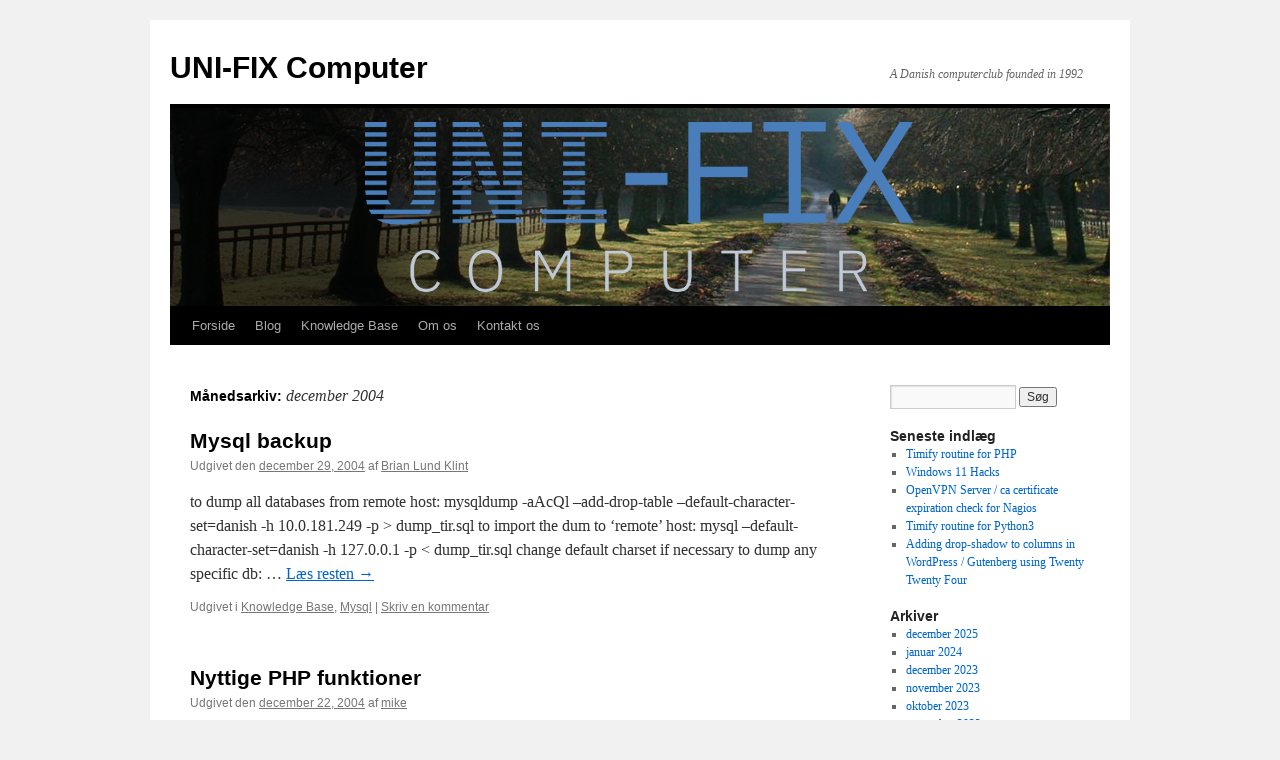

--- FILE ---
content_type: text/html; charset=UTF-8
request_url: https://www.unifix.org/2004/12/
body_size: 9081
content:
<!DOCTYPE html>
<html lang="da-DK">
<head>
<meta charset="UTF-8" />
<title>
december | 2004 | UNI-FIX Computer	</title>
<link rel="profile" href="https://gmpg.org/xfn/11" />
<link rel="stylesheet" type="text/css" media="all" href="https://www.unifix.org/wp-content/themes/twentyten/style.css?ver=20251202" />
<link rel="pingback" href="https://www.unifix.org/xmlrpc.php">
<meta name='robots' content='max-image-preview:large' />
<link rel="alternate" type="application/rss+xml" title="UNI-FIX Computer &raquo; Feed" href="https://www.unifix.org/feed/" />
<link rel="alternate" type="application/rss+xml" title="UNI-FIX Computer &raquo;-kommentar-feed" href="https://www.unifix.org/comments/feed/" />
<style id='wp-img-auto-sizes-contain-inline-css' type='text/css'>
img:is([sizes=auto i],[sizes^="auto," i]){contain-intrinsic-size:3000px 1500px}
/*# sourceURL=wp-img-auto-sizes-contain-inline-css */
</style>
<style id='wp-emoji-styles-inline-css' type='text/css'>

	img.wp-smiley, img.emoji {
		display: inline !important;
		border: none !important;
		box-shadow: none !important;
		height: 1em !important;
		width: 1em !important;
		margin: 0 0.07em !important;
		vertical-align: -0.1em !important;
		background: none !important;
		padding: 0 !important;
	}
/*# sourceURL=wp-emoji-styles-inline-css */
</style>
<style id='wp-block-library-inline-css' type='text/css'>
:root{--wp-block-synced-color:#7a00df;--wp-block-synced-color--rgb:122,0,223;--wp-bound-block-color:var(--wp-block-synced-color);--wp-editor-canvas-background:#ddd;--wp-admin-theme-color:#007cba;--wp-admin-theme-color--rgb:0,124,186;--wp-admin-theme-color-darker-10:#006ba1;--wp-admin-theme-color-darker-10--rgb:0,107,160.5;--wp-admin-theme-color-darker-20:#005a87;--wp-admin-theme-color-darker-20--rgb:0,90,135;--wp-admin-border-width-focus:2px}@media (min-resolution:192dpi){:root{--wp-admin-border-width-focus:1.5px}}.wp-element-button{cursor:pointer}:root .has-very-light-gray-background-color{background-color:#eee}:root .has-very-dark-gray-background-color{background-color:#313131}:root .has-very-light-gray-color{color:#eee}:root .has-very-dark-gray-color{color:#313131}:root .has-vivid-green-cyan-to-vivid-cyan-blue-gradient-background{background:linear-gradient(135deg,#00d084,#0693e3)}:root .has-purple-crush-gradient-background{background:linear-gradient(135deg,#34e2e4,#4721fb 50%,#ab1dfe)}:root .has-hazy-dawn-gradient-background{background:linear-gradient(135deg,#faaca8,#dad0ec)}:root .has-subdued-olive-gradient-background{background:linear-gradient(135deg,#fafae1,#67a671)}:root .has-atomic-cream-gradient-background{background:linear-gradient(135deg,#fdd79a,#004a59)}:root .has-nightshade-gradient-background{background:linear-gradient(135deg,#330968,#31cdcf)}:root .has-midnight-gradient-background{background:linear-gradient(135deg,#020381,#2874fc)}:root{--wp--preset--font-size--normal:16px;--wp--preset--font-size--huge:42px}.has-regular-font-size{font-size:1em}.has-larger-font-size{font-size:2.625em}.has-normal-font-size{font-size:var(--wp--preset--font-size--normal)}.has-huge-font-size{font-size:var(--wp--preset--font-size--huge)}.has-text-align-center{text-align:center}.has-text-align-left{text-align:left}.has-text-align-right{text-align:right}.has-fit-text{white-space:nowrap!important}#end-resizable-editor-section{display:none}.aligncenter{clear:both}.items-justified-left{justify-content:flex-start}.items-justified-center{justify-content:center}.items-justified-right{justify-content:flex-end}.items-justified-space-between{justify-content:space-between}.screen-reader-text{border:0;clip-path:inset(50%);height:1px;margin:-1px;overflow:hidden;padding:0;position:absolute;width:1px;word-wrap:normal!important}.screen-reader-text:focus{background-color:#ddd;clip-path:none;color:#444;display:block;font-size:1em;height:auto;left:5px;line-height:normal;padding:15px 23px 14px;text-decoration:none;top:5px;width:auto;z-index:100000}html :where(.has-border-color){border-style:solid}html :where([style*=border-top-color]){border-top-style:solid}html :where([style*=border-right-color]){border-right-style:solid}html :where([style*=border-bottom-color]){border-bottom-style:solid}html :where([style*=border-left-color]){border-left-style:solid}html :where([style*=border-width]){border-style:solid}html :where([style*=border-top-width]){border-top-style:solid}html :where([style*=border-right-width]){border-right-style:solid}html :where([style*=border-bottom-width]){border-bottom-style:solid}html :where([style*=border-left-width]){border-left-style:solid}html :where(img[class*=wp-image-]){height:auto;max-width:100%}:where(figure){margin:0 0 1em}html :where(.is-position-sticky){--wp-admin--admin-bar--position-offset:var(--wp-admin--admin-bar--height,0px)}@media screen and (max-width:600px){html :where(.is-position-sticky){--wp-admin--admin-bar--position-offset:0px}}

/*# sourceURL=wp-block-library-inline-css */
</style><style id='global-styles-inline-css' type='text/css'>
:root{--wp--preset--aspect-ratio--square: 1;--wp--preset--aspect-ratio--4-3: 4/3;--wp--preset--aspect-ratio--3-4: 3/4;--wp--preset--aspect-ratio--3-2: 3/2;--wp--preset--aspect-ratio--2-3: 2/3;--wp--preset--aspect-ratio--16-9: 16/9;--wp--preset--aspect-ratio--9-16: 9/16;--wp--preset--color--black: #000;--wp--preset--color--cyan-bluish-gray: #abb8c3;--wp--preset--color--white: #fff;--wp--preset--color--pale-pink: #f78da7;--wp--preset--color--vivid-red: #cf2e2e;--wp--preset--color--luminous-vivid-orange: #ff6900;--wp--preset--color--luminous-vivid-amber: #fcb900;--wp--preset--color--light-green-cyan: #7bdcb5;--wp--preset--color--vivid-green-cyan: #00d084;--wp--preset--color--pale-cyan-blue: #8ed1fc;--wp--preset--color--vivid-cyan-blue: #0693e3;--wp--preset--color--vivid-purple: #9b51e0;--wp--preset--color--blue: #0066cc;--wp--preset--color--medium-gray: #666;--wp--preset--color--light-gray: #f1f1f1;--wp--preset--gradient--vivid-cyan-blue-to-vivid-purple: linear-gradient(135deg,rgb(6,147,227) 0%,rgb(155,81,224) 100%);--wp--preset--gradient--light-green-cyan-to-vivid-green-cyan: linear-gradient(135deg,rgb(122,220,180) 0%,rgb(0,208,130) 100%);--wp--preset--gradient--luminous-vivid-amber-to-luminous-vivid-orange: linear-gradient(135deg,rgb(252,185,0) 0%,rgb(255,105,0) 100%);--wp--preset--gradient--luminous-vivid-orange-to-vivid-red: linear-gradient(135deg,rgb(255,105,0) 0%,rgb(207,46,46) 100%);--wp--preset--gradient--very-light-gray-to-cyan-bluish-gray: linear-gradient(135deg,rgb(238,238,238) 0%,rgb(169,184,195) 100%);--wp--preset--gradient--cool-to-warm-spectrum: linear-gradient(135deg,rgb(74,234,220) 0%,rgb(151,120,209) 20%,rgb(207,42,186) 40%,rgb(238,44,130) 60%,rgb(251,105,98) 80%,rgb(254,248,76) 100%);--wp--preset--gradient--blush-light-purple: linear-gradient(135deg,rgb(255,206,236) 0%,rgb(152,150,240) 100%);--wp--preset--gradient--blush-bordeaux: linear-gradient(135deg,rgb(254,205,165) 0%,rgb(254,45,45) 50%,rgb(107,0,62) 100%);--wp--preset--gradient--luminous-dusk: linear-gradient(135deg,rgb(255,203,112) 0%,rgb(199,81,192) 50%,rgb(65,88,208) 100%);--wp--preset--gradient--pale-ocean: linear-gradient(135deg,rgb(255,245,203) 0%,rgb(182,227,212) 50%,rgb(51,167,181) 100%);--wp--preset--gradient--electric-grass: linear-gradient(135deg,rgb(202,248,128) 0%,rgb(113,206,126) 100%);--wp--preset--gradient--midnight: linear-gradient(135deg,rgb(2,3,129) 0%,rgb(40,116,252) 100%);--wp--preset--font-size--small: 13px;--wp--preset--font-size--medium: 20px;--wp--preset--font-size--large: 36px;--wp--preset--font-size--x-large: 42px;--wp--preset--spacing--20: 0.44rem;--wp--preset--spacing--30: 0.67rem;--wp--preset--spacing--40: 1rem;--wp--preset--spacing--50: 1.5rem;--wp--preset--spacing--60: 2.25rem;--wp--preset--spacing--70: 3.38rem;--wp--preset--spacing--80: 5.06rem;--wp--preset--shadow--natural: 6px 6px 9px rgba(0, 0, 0, 0.2);--wp--preset--shadow--deep: 12px 12px 50px rgba(0, 0, 0, 0.4);--wp--preset--shadow--sharp: 6px 6px 0px rgba(0, 0, 0, 0.2);--wp--preset--shadow--outlined: 6px 6px 0px -3px rgb(255, 255, 255), 6px 6px rgb(0, 0, 0);--wp--preset--shadow--crisp: 6px 6px 0px rgb(0, 0, 0);}:where(.is-layout-flex){gap: 0.5em;}:where(.is-layout-grid){gap: 0.5em;}body .is-layout-flex{display: flex;}.is-layout-flex{flex-wrap: wrap;align-items: center;}.is-layout-flex > :is(*, div){margin: 0;}body .is-layout-grid{display: grid;}.is-layout-grid > :is(*, div){margin: 0;}:where(.wp-block-columns.is-layout-flex){gap: 2em;}:where(.wp-block-columns.is-layout-grid){gap: 2em;}:where(.wp-block-post-template.is-layout-flex){gap: 1.25em;}:where(.wp-block-post-template.is-layout-grid){gap: 1.25em;}.has-black-color{color: var(--wp--preset--color--black) !important;}.has-cyan-bluish-gray-color{color: var(--wp--preset--color--cyan-bluish-gray) !important;}.has-white-color{color: var(--wp--preset--color--white) !important;}.has-pale-pink-color{color: var(--wp--preset--color--pale-pink) !important;}.has-vivid-red-color{color: var(--wp--preset--color--vivid-red) !important;}.has-luminous-vivid-orange-color{color: var(--wp--preset--color--luminous-vivid-orange) !important;}.has-luminous-vivid-amber-color{color: var(--wp--preset--color--luminous-vivid-amber) !important;}.has-light-green-cyan-color{color: var(--wp--preset--color--light-green-cyan) !important;}.has-vivid-green-cyan-color{color: var(--wp--preset--color--vivid-green-cyan) !important;}.has-pale-cyan-blue-color{color: var(--wp--preset--color--pale-cyan-blue) !important;}.has-vivid-cyan-blue-color{color: var(--wp--preset--color--vivid-cyan-blue) !important;}.has-vivid-purple-color{color: var(--wp--preset--color--vivid-purple) !important;}.has-black-background-color{background-color: var(--wp--preset--color--black) !important;}.has-cyan-bluish-gray-background-color{background-color: var(--wp--preset--color--cyan-bluish-gray) !important;}.has-white-background-color{background-color: var(--wp--preset--color--white) !important;}.has-pale-pink-background-color{background-color: var(--wp--preset--color--pale-pink) !important;}.has-vivid-red-background-color{background-color: var(--wp--preset--color--vivid-red) !important;}.has-luminous-vivid-orange-background-color{background-color: var(--wp--preset--color--luminous-vivid-orange) !important;}.has-luminous-vivid-amber-background-color{background-color: var(--wp--preset--color--luminous-vivid-amber) !important;}.has-light-green-cyan-background-color{background-color: var(--wp--preset--color--light-green-cyan) !important;}.has-vivid-green-cyan-background-color{background-color: var(--wp--preset--color--vivid-green-cyan) !important;}.has-pale-cyan-blue-background-color{background-color: var(--wp--preset--color--pale-cyan-blue) !important;}.has-vivid-cyan-blue-background-color{background-color: var(--wp--preset--color--vivid-cyan-blue) !important;}.has-vivid-purple-background-color{background-color: var(--wp--preset--color--vivid-purple) !important;}.has-black-border-color{border-color: var(--wp--preset--color--black) !important;}.has-cyan-bluish-gray-border-color{border-color: var(--wp--preset--color--cyan-bluish-gray) !important;}.has-white-border-color{border-color: var(--wp--preset--color--white) !important;}.has-pale-pink-border-color{border-color: var(--wp--preset--color--pale-pink) !important;}.has-vivid-red-border-color{border-color: var(--wp--preset--color--vivid-red) !important;}.has-luminous-vivid-orange-border-color{border-color: var(--wp--preset--color--luminous-vivid-orange) !important;}.has-luminous-vivid-amber-border-color{border-color: var(--wp--preset--color--luminous-vivid-amber) !important;}.has-light-green-cyan-border-color{border-color: var(--wp--preset--color--light-green-cyan) !important;}.has-vivid-green-cyan-border-color{border-color: var(--wp--preset--color--vivid-green-cyan) !important;}.has-pale-cyan-blue-border-color{border-color: var(--wp--preset--color--pale-cyan-blue) !important;}.has-vivid-cyan-blue-border-color{border-color: var(--wp--preset--color--vivid-cyan-blue) !important;}.has-vivid-purple-border-color{border-color: var(--wp--preset--color--vivid-purple) !important;}.has-vivid-cyan-blue-to-vivid-purple-gradient-background{background: var(--wp--preset--gradient--vivid-cyan-blue-to-vivid-purple) !important;}.has-light-green-cyan-to-vivid-green-cyan-gradient-background{background: var(--wp--preset--gradient--light-green-cyan-to-vivid-green-cyan) !important;}.has-luminous-vivid-amber-to-luminous-vivid-orange-gradient-background{background: var(--wp--preset--gradient--luminous-vivid-amber-to-luminous-vivid-orange) !important;}.has-luminous-vivid-orange-to-vivid-red-gradient-background{background: var(--wp--preset--gradient--luminous-vivid-orange-to-vivid-red) !important;}.has-very-light-gray-to-cyan-bluish-gray-gradient-background{background: var(--wp--preset--gradient--very-light-gray-to-cyan-bluish-gray) !important;}.has-cool-to-warm-spectrum-gradient-background{background: var(--wp--preset--gradient--cool-to-warm-spectrum) !important;}.has-blush-light-purple-gradient-background{background: var(--wp--preset--gradient--blush-light-purple) !important;}.has-blush-bordeaux-gradient-background{background: var(--wp--preset--gradient--blush-bordeaux) !important;}.has-luminous-dusk-gradient-background{background: var(--wp--preset--gradient--luminous-dusk) !important;}.has-pale-ocean-gradient-background{background: var(--wp--preset--gradient--pale-ocean) !important;}.has-electric-grass-gradient-background{background: var(--wp--preset--gradient--electric-grass) !important;}.has-midnight-gradient-background{background: var(--wp--preset--gradient--midnight) !important;}.has-small-font-size{font-size: var(--wp--preset--font-size--small) !important;}.has-medium-font-size{font-size: var(--wp--preset--font-size--medium) !important;}.has-large-font-size{font-size: var(--wp--preset--font-size--large) !important;}.has-x-large-font-size{font-size: var(--wp--preset--font-size--x-large) !important;}
/*# sourceURL=global-styles-inline-css */
</style>

<style id='classic-theme-styles-inline-css' type='text/css'>
/*! This file is auto-generated */
.wp-block-button__link{color:#fff;background-color:#32373c;border-radius:9999px;box-shadow:none;text-decoration:none;padding:calc(.667em + 2px) calc(1.333em + 2px);font-size:1.125em}.wp-block-file__button{background:#32373c;color:#fff;text-decoration:none}
/*# sourceURL=/wp-includes/css/classic-themes.min.css */
</style>
<link rel='stylesheet' id='twentyten-block-style-css' href='https://www.unifix.org/wp-content/themes/twentyten/blocks.css?ver=20250220' type='text/css' media='all' />
<link rel="https://api.w.org/" href="https://www.unifix.org/wp-json/" /><link rel="EditURI" type="application/rsd+xml" title="RSD" href="https://www.unifix.org/xmlrpc.php?rsd" />
<meta name="generator" content="WordPress 6.9" />
</head>

<body class="archive date wp-theme-twentyten">
<div id="wrapper" class="hfeed">
		<a href="#content" class="screen-reader-text skip-link">Hop til indhold</a>
	<div id="header">
		<div id="masthead">
			<div id="branding" role="banner">
									<div id="site-title">
						<span>
							<a href="https://www.unifix.org/" rel="home" >UNI-FIX Computer</a>
						</span>
					</div>
										<div id="site-description">A Danish computerclub founded in 1992</div>
					<img src="https://www.unifix.org/wp-content/uploads/2018/01/topbanner1.png" width="940" height="198" alt="UNI-FIX Computer" srcset="https://www.unifix.org/wp-content/uploads/2018/01/topbanner1.png 940w, https://www.unifix.org/wp-content/uploads/2018/01/topbanner1-300x63.png 300w, https://www.unifix.org/wp-content/uploads/2018/01/topbanner1-768x162.png 768w" sizes="(max-width: 940px) 100vw, 940px" decoding="async" fetchpriority="high" />			</div><!-- #branding -->

			<div id="access" role="navigation">
				<div class="menu-header"><ul id="menu-menu-1" class="menu"><li id="menu-item-37" class="menu-item menu-item-type-custom menu-item-object-custom menu-item-home menu-item-37"><a href="https://www.unifix.org/">Forside</a></li>
<li id="menu-item-90" class="menu-item menu-item-type-taxonomy menu-item-object-category menu-item-90"><a href="https://www.unifix.org/category/blog/">Blog</a></li>
<li id="menu-item-59" class="menu-item menu-item-type-taxonomy menu-item-object-category menu-item-59"><a href="https://www.unifix.org/category/knowledge-base/">Knowledge Base</a></li>
<li id="menu-item-38" class="menu-item menu-item-type-post_type menu-item-object-page menu-item-has-children menu-item-38"><a href="https://www.unifix.org/om/">Om os</a>
<ul class="sub-menu">
	<li id="menu-item-39" class="menu-item menu-item-type-post_type menu-item-object-page menu-item-39"><a href="https://www.unifix.org/om/indhold/">Vores indhold</a></li>
</ul>
</li>
<li id="menu-item-60" class="menu-item menu-item-type-post_type menu-item-object-page menu-item-60"><a href="https://www.unifix.org/kontakt-os/">Kontakt os</a></li>
</ul></div>			</div><!-- #access -->
		</div><!-- #masthead -->
	</div><!-- #header -->

	<div id="main">

		<div id="container">
			<div id="content" role="main">


			<h1 class="page-title">
			Månedsarkiv: <span>december 2004</span>			</h1>





	
			<div id="post-1388" class="post-1388 post type-post status-publish format-standard hentry category-knowledge-base category-mysql">
			<h2 class="entry-title"><a href="https://www.unifix.org/2004/12/29/mysql-backup/" rel="bookmark">Mysql backup</a></h2>

			<div class="entry-meta">
				<span class="meta-prep meta-prep-author">Udgivet den</span> <a href="https://www.unifix.org/2004/12/29/mysql-backup/" title="11:40 pm" rel="bookmark"><span class="entry-date">december 29, 2004</span></a> <span class="meta-sep">af</span> <span class="author vcard"><a class="url fn n" href="https://www.unifix.org/author/wiruza/" title="Vis alle indlæg af Brian Lund Klint">Brian Lund Klint</a></span>			</div><!-- .entry-meta -->

					<div class="entry-summary">
				<p>to dump all databases from remote host: mysqldump -aAcQl &#8211;add-drop-table &#8211;default-character-set=danish -h 10.0.181.249 -p &gt; dump_tir.sql to import the dum to &#8216;remote&#8217; host: mysql &#8211;default-character-set=danish -h 127.0.0.1 -p &lt; dump_tir.sql change default charset if necessary to dump any specific db: &hellip; <a href="https://www.unifix.org/2004/12/29/mysql-backup/">Læs resten <span class="meta-nav">&rarr;</span></a></p>
			</div><!-- .entry-summary -->
	
			<div class="entry-utility">
									<span class="cat-links">
						<span class="entry-utility-prep entry-utility-prep-cat-links">Udgivet i</span> <a href="https://www.unifix.org/category/knowledge-base/" rel="category tag">Knowledge Base</a>, <a href="https://www.unifix.org/category/mysql/" rel="category tag">Mysql</a>					</span>
					<span class="meta-sep">|</span>
				
				
				<span class="comments-link"><a href="https://www.unifix.org/2004/12/29/mysql-backup/#respond">Skriv en kommentar</a></span>

							</div><!-- .entry-utility -->
		</div><!-- #post-1388 -->

		
	

	
			<div id="post-694" class="post-694 post type-post status-publish format-standard hentry category-knowledge-base category-old-base category-programmering">
			<h2 class="entry-title"><a href="https://www.unifix.org/2004/12/22/nyttige-php-funktioner/" rel="bookmark">Nyttige PHP funktioner</a></h2>

			<div class="entry-meta">
				<span class="meta-prep meta-prep-author">Udgivet den</span> <a href="https://www.unifix.org/2004/12/22/nyttige-php-funktioner/" title="12:35 am" rel="bookmark"><span class="entry-date">december 22, 2004</span></a> <span class="meta-sep">af</span> <span class="author vcard"><a class="url fn n" href="https://www.unifix.org/author/mike/" title="Vis alle indlæg af mike">mike</a></span>			</div><!-- .entry-meta -->

					<div class="entry-summary">
				<p>5 function eng2dan($ls,$string) 6 { 7 $da_mon_long=array(&#8220;Januar&#8221;,&#8221;Februar&#8221;,&#8221;Marts&#8221;,&#8221;April&#8221;,&#8221;Maj&#8221;,&#8221;Juni&#8221;,&#8221;Juli&#8221;,&#8221;August&#8221;,&#8221;September&#8221;,&#8221;Oktober&#8221;,&#8221;November&#8221;,&#8221;December&#8221;); 8 $da_mon_short=array(&#8220;Jan&#8221;,&#8221;Feb&#8221;,&#8221;Mar&#8221;,&#8221;Apr&#8221;,&#8221;Maj&#8221;,&#8221;Jun&#8221;,&#8221;Jul&#8221;,&#8221;Aug&#8221;,&#8221;Sep&#8221;,&#8221;Okt&#8221;,&#8221;Nov&#8221;,&#8221;Dec&#8221;); 9 10 $da_day_long=array(&#8220;Mandag&#8221;,&#8221;Tirsdag&#8221;,&#8221;Onsdag&#8221;,&#8221;Torsdag&#8221;,&#8221;Fredag&#8221;,&#8221;Lørdag&#8221;,&#8221;Søndag&#8221;); 11 $da_day_short=array(&#8220;Man&#8221;,&#8221;Tir&#8221;,&#8221;Ons&#8221;,&#8221;Tor&#8221;,&#8221;Fre&#8221;,&#8221;Lør&#8221;,&#8221;Søn&#8221;); 12 13 for ($i=0; $i&lt;7; $i++) { $eng_days[]=date(&#8220;D&#8221;,(24*60*60)*(4+$i)); } 14 for ($i=0; $i&lt;12; $i++) { $eng_month[]=date(&#8220;M&#8221;,(24*60*60*31)*($i)); } 15 16 if ($ls == &#8220;long&#8221;) 17 { return &hellip; <a href="https://www.unifix.org/2004/12/22/nyttige-php-funktioner/">Læs resten <span class="meta-nav">&rarr;</span></a></p>
			</div><!-- .entry-summary -->
	
			<div class="entry-utility">
									<span class="cat-links">
						<span class="entry-utility-prep entry-utility-prep-cat-links">Udgivet i</span> <a href="https://www.unifix.org/category/knowledge-base/" rel="category tag">Knowledge Base</a>, <a href="https://www.unifix.org/category/old-base/" rel="category tag">Old Base</a>, <a href="https://www.unifix.org/category/programmering/" rel="category tag">Programmering</a>					</span>
					<span class="meta-sep">|</span>
				
				
				<span class="comments-link"><a href="https://www.unifix.org/2004/12/22/nyttige-php-funktioner/#respond">Skriv en kommentar</a></span>

							</div><!-- .entry-utility -->
		</div><!-- #post-694 -->

		
	


			</div><!-- #content -->
		</div><!-- #container -->


		<div id="primary" class="widget-area" role="complementary">
			<ul class="xoxo">

<li id="search-2" class="widget-container widget_search"><form role="search" method="get" id="searchform" class="searchform" action="https://www.unifix.org/">
				<div>
					<label class="screen-reader-text" for="s">Søg efter:</label>
					<input type="text" value="" name="s" id="s" />
					<input type="submit" id="searchsubmit" value="Søg" />
				</div>
			</form></li>
		<li id="recent-posts-2" class="widget-container widget_recent_entries">
		<h3 class="widget-title">Seneste indlæg</h3>
		<ul>
											<li>
					<a href="https://www.unifix.org/2025/12/19/timify-routine-for-python3-2/">Timify routine for PHP</a>
									</li>
											<li>
					<a href="https://www.unifix.org/2025/12/11/windows-11-hacks/">Windows 11 Hacks</a>
									</li>
											<li>
					<a href="https://www.unifix.org/2024/01/02/openvpn-server-ca-certificate-expiration-check-for-nagios/">OpenVPN Server / ca certificate expiration check for Nagios</a>
									</li>
											<li>
					<a href="https://www.unifix.org/2024/01/02/timify-routine-for-python3/">Timify routine for Python3</a>
									</li>
											<li>
					<a href="https://www.unifix.org/2023/12/12/adding-drop-shadow-to-columns-in-wordpress-gutenberg/">Adding drop-shadow to columns in WordPress / Gutenberg using Twenty Twenty Four</a>
									</li>
					</ul>

		</li><li id="archives-2" class="widget-container widget_archive"><h3 class="widget-title">Arkiver</h3>
			<ul>
					<li><a href='https://www.unifix.org/2025/12/'>december 2025</a></li>
	<li><a href='https://www.unifix.org/2024/01/'>januar 2024</a></li>
	<li><a href='https://www.unifix.org/2023/12/'>december 2023</a></li>
	<li><a href='https://www.unifix.org/2023/11/'>november 2023</a></li>
	<li><a href='https://www.unifix.org/2023/10/'>oktober 2023</a></li>
	<li><a href='https://www.unifix.org/2023/09/'>september 2023</a></li>
	<li><a href='https://www.unifix.org/2023/03/'>marts 2023</a></li>
	<li><a href='https://www.unifix.org/2022/10/'>oktober 2022</a></li>
	<li><a href='https://www.unifix.org/2022/09/'>september 2022</a></li>
	<li><a href='https://www.unifix.org/2022/08/'>august 2022</a></li>
	<li><a href='https://www.unifix.org/2022/07/'>juli 2022</a></li>
	<li><a href='https://www.unifix.org/2022/06/'>juni 2022</a></li>
	<li><a href='https://www.unifix.org/2022/05/'>maj 2022</a></li>
	<li><a href='https://www.unifix.org/2022/03/'>marts 2022</a></li>
	<li><a href='https://www.unifix.org/2022/02/'>februar 2022</a></li>
	<li><a href='https://www.unifix.org/2021/12/'>december 2021</a></li>
	<li><a href='https://www.unifix.org/2021/10/'>oktober 2021</a></li>
	<li><a href='https://www.unifix.org/2021/09/'>september 2021</a></li>
	<li><a href='https://www.unifix.org/2021/08/'>august 2021</a></li>
	<li><a href='https://www.unifix.org/2021/03/'>marts 2021</a></li>
	<li><a href='https://www.unifix.org/2019/05/'>maj 2019</a></li>
	<li><a href='https://www.unifix.org/2019/04/'>april 2019</a></li>
	<li><a href='https://www.unifix.org/2019/01/'>januar 2019</a></li>
	<li><a href='https://www.unifix.org/2018/12/'>december 2018</a></li>
	<li><a href='https://www.unifix.org/2018/11/'>november 2018</a></li>
	<li><a href='https://www.unifix.org/2018/10/'>oktober 2018</a></li>
	<li><a href='https://www.unifix.org/2018/09/'>september 2018</a></li>
	<li><a href='https://www.unifix.org/2018/08/'>august 2018</a></li>
	<li><a href='https://www.unifix.org/2018/07/'>juli 2018</a></li>
	<li><a href='https://www.unifix.org/2018/05/'>maj 2018</a></li>
	<li><a href='https://www.unifix.org/2018/04/'>april 2018</a></li>
	<li><a href='https://www.unifix.org/2018/03/'>marts 2018</a></li>
	<li><a href='https://www.unifix.org/2018/01/'>januar 2018</a></li>
	<li><a href='https://www.unifix.org/2017/12/'>december 2017</a></li>
	<li><a href='https://www.unifix.org/2017/09/'>september 2017</a></li>
	<li><a href='https://www.unifix.org/2017/07/'>juli 2017</a></li>
	<li><a href='https://www.unifix.org/2017/06/'>juni 2017</a></li>
	<li><a href='https://www.unifix.org/2017/04/'>april 2017</a></li>
	<li><a href='https://www.unifix.org/2016/12/'>december 2016</a></li>
	<li><a href='https://www.unifix.org/2016/11/'>november 2016</a></li>
	<li><a href='https://www.unifix.org/2016/02/'>februar 2016</a></li>
	<li><a href='https://www.unifix.org/2016/01/'>januar 2016</a></li>
	<li><a href='https://www.unifix.org/2015/12/'>december 2015</a></li>
	<li><a href='https://www.unifix.org/2015/09/'>september 2015</a></li>
	<li><a href='https://www.unifix.org/2015/08/'>august 2015</a></li>
	<li><a href='https://www.unifix.org/2015/04/'>april 2015</a></li>
	<li><a href='https://www.unifix.org/2015/02/'>februar 2015</a></li>
	<li><a href='https://www.unifix.org/2014/12/'>december 2014</a></li>
	<li><a href='https://www.unifix.org/2014/09/'>september 2014</a></li>
	<li><a href='https://www.unifix.org/2014/08/'>august 2014</a></li>
	<li><a href='https://www.unifix.org/2014/06/'>juni 2014</a></li>
	<li><a href='https://www.unifix.org/2014/04/'>april 2014</a></li>
	<li><a href='https://www.unifix.org/2014/03/'>marts 2014</a></li>
	<li><a href='https://www.unifix.org/2014/02/'>februar 2014</a></li>
	<li><a href='https://www.unifix.org/2014/01/'>januar 2014</a></li>
	<li><a href='https://www.unifix.org/2013/11/'>november 2013</a></li>
	<li><a href='https://www.unifix.org/2013/10/'>oktober 2013</a></li>
	<li><a href='https://www.unifix.org/2013/09/'>september 2013</a></li>
	<li><a href='https://www.unifix.org/2013/06/'>juni 2013</a></li>
	<li><a href='https://www.unifix.org/2013/05/'>maj 2013</a></li>
	<li><a href='https://www.unifix.org/2013/04/'>april 2013</a></li>
	<li><a href='https://www.unifix.org/2013/01/'>januar 2013</a></li>
	<li><a href='https://www.unifix.org/2012/12/'>december 2012</a></li>
	<li><a href='https://www.unifix.org/2012/10/'>oktober 2012</a></li>
	<li><a href='https://www.unifix.org/2012/09/'>september 2012</a></li>
	<li><a href='https://www.unifix.org/2012/08/'>august 2012</a></li>
	<li><a href='https://www.unifix.org/2012/07/'>juli 2012</a></li>
	<li><a href='https://www.unifix.org/2012/06/'>juni 2012</a></li>
	<li><a href='https://www.unifix.org/2012/05/'>maj 2012</a></li>
	<li><a href='https://www.unifix.org/2011/05/'>maj 2011</a></li>
	<li><a href='https://www.unifix.org/2011/03/'>marts 2011</a></li>
	<li><a href='https://www.unifix.org/2011/02/'>februar 2011</a></li>
	<li><a href='https://www.unifix.org/2009/06/'>juni 2009</a></li>
	<li><a href='https://www.unifix.org/2009/05/'>maj 2009</a></li>
	<li><a href='https://www.unifix.org/2009/03/'>marts 2009</a></li>
	<li><a href='https://www.unifix.org/2008/12/'>december 2008</a></li>
	<li><a href='https://www.unifix.org/2008/11/'>november 2008</a></li>
	<li><a href='https://www.unifix.org/2008/10/'>oktober 2008</a></li>
	<li><a href='https://www.unifix.org/2008/08/'>august 2008</a></li>
	<li><a href='https://www.unifix.org/2008/07/'>juli 2008</a></li>
	<li><a href='https://www.unifix.org/2008/06/'>juni 2008</a></li>
	<li><a href='https://www.unifix.org/2008/04/'>april 2008</a></li>
	<li><a href='https://www.unifix.org/2008/03/'>marts 2008</a></li>
	<li><a href='https://www.unifix.org/2008/02/'>februar 2008</a></li>
	<li><a href='https://www.unifix.org/2008/01/'>januar 2008</a></li>
	<li><a href='https://www.unifix.org/2007/12/'>december 2007</a></li>
	<li><a href='https://www.unifix.org/2007/11/'>november 2007</a></li>
	<li><a href='https://www.unifix.org/2007/10/'>oktober 2007</a></li>
	<li><a href='https://www.unifix.org/2007/09/'>september 2007</a></li>
	<li><a href='https://www.unifix.org/2007/08/'>august 2007</a></li>
	<li><a href='https://www.unifix.org/2007/07/'>juli 2007</a></li>
	<li><a href='https://www.unifix.org/2007/06/'>juni 2007</a></li>
	<li><a href='https://www.unifix.org/2007/05/'>maj 2007</a></li>
	<li><a href='https://www.unifix.org/2007/04/'>april 2007</a></li>
	<li><a href='https://www.unifix.org/2007/03/'>marts 2007</a></li>
	<li><a href='https://www.unifix.org/2007/02/'>februar 2007</a></li>
	<li><a href='https://www.unifix.org/2007/01/'>januar 2007</a></li>
	<li><a href='https://www.unifix.org/2006/11/'>november 2006</a></li>
	<li><a href='https://www.unifix.org/2006/10/'>oktober 2006</a></li>
	<li><a href='https://www.unifix.org/2006/08/'>august 2006</a></li>
	<li><a href='https://www.unifix.org/2006/07/'>juli 2006</a></li>
	<li><a href='https://www.unifix.org/2006/06/'>juni 2006</a></li>
	<li><a href='https://www.unifix.org/2006/05/'>maj 2006</a></li>
	<li><a href='https://www.unifix.org/2006/04/'>april 2006</a></li>
	<li><a href='https://www.unifix.org/2006/03/'>marts 2006</a></li>
	<li><a href='https://www.unifix.org/2006/02/'>februar 2006</a></li>
	<li><a href='https://www.unifix.org/2006/01/'>januar 2006</a></li>
	<li><a href='https://www.unifix.org/2005/12/'>december 2005</a></li>
	<li><a href='https://www.unifix.org/2005/11/'>november 2005</a></li>
	<li><a href='https://www.unifix.org/2005/10/'>oktober 2005</a></li>
	<li><a href='https://www.unifix.org/2005/09/'>september 2005</a></li>
	<li><a href='https://www.unifix.org/2005/06/'>juni 2005</a></li>
	<li><a href='https://www.unifix.org/2005/05/'>maj 2005</a></li>
	<li><a href='https://www.unifix.org/2005/04/'>april 2005</a></li>
	<li><a href='https://www.unifix.org/2005/03/'>marts 2005</a></li>
	<li><a href='https://www.unifix.org/2005/02/'>februar 2005</a></li>
	<li><a href='https://www.unifix.org/2005/01/'>januar 2005</a></li>
	<li><a href='https://www.unifix.org/2004/12/' aria-current="page">december 2004</a></li>
	<li><a href='https://www.unifix.org/2004/11/'>november 2004</a></li>
	<li><a href='https://www.unifix.org/2004/10/'>oktober 2004</a></li>
	<li><a href='https://www.unifix.org/2004/09/'>september 2004</a></li>
	<li><a href='https://www.unifix.org/2004/08/'>august 2004</a></li>
	<li><a href='https://www.unifix.org/2004/07/'>juli 2004</a></li>
	<li><a href='https://www.unifix.org/2004/06/'>juni 2004</a></li>
	<li><a href='https://www.unifix.org/2004/05/'>maj 2004</a></li>
	<li><a href='https://www.unifix.org/2004/04/'>april 2004</a></li>
	<li><a href='https://www.unifix.org/2004/03/'>marts 2004</a></li>
	<li><a href='https://www.unifix.org/2004/02/'>februar 2004</a></li>
	<li><a href='https://www.unifix.org/2004/01/'>januar 2004</a></li>
	<li><a href='https://www.unifix.org/2003/12/'>december 2003</a></li>
	<li><a href='https://www.unifix.org/2003/11/'>november 2003</a></li>
	<li><a href='https://www.unifix.org/2003/10/'>oktober 2003</a></li>
	<li><a href='https://www.unifix.org/2003/09/'>september 2003</a></li>
	<li><a href='https://www.unifix.org/2003/08/'>august 2003</a></li>
	<li><a href='https://www.unifix.org/2003/07/'>juli 2003</a></li>
	<li><a href='https://www.unifix.org/2003/06/'>juni 2003</a></li>
	<li><a href='https://www.unifix.org/2003/05/'>maj 2003</a></li>
	<li><a href='https://www.unifix.org/2003/04/'>april 2003</a></li>
	<li><a href='https://www.unifix.org/2003/03/'>marts 2003</a></li>
	<li><a href='https://www.unifix.org/2003/02/'>februar 2003</a></li>
	<li><a href='https://www.unifix.org/2003/01/'>januar 2003</a></li>
	<li><a href='https://www.unifix.org/2002/07/'>juli 2002</a></li>
	<li><a href='https://www.unifix.org/2002/06/'>juni 2002</a></li>
			</ul>

			</li><li id="categories-2" class="widget-container widget_categories"><h3 class="widget-title">Kategorier</h3>
			<ul>
					<li class="cat-item cat-item-52"><a href="https://www.unifix.org/category/android/">Android</a> (1)
</li>
	<li class="cat-item cat-item-57"><a href="https://www.unifix.org/category/ansible/">Ansible</a> (1)
</li>
	<li class="cat-item cat-item-12"><a href="https://www.unifix.org/category/apache/">Apache</a> (53)
</li>
	<li class="cat-item cat-item-20"><a href="https://www.unifix.org/category/backdoors/">Backdoors</a> (3)
</li>
	<li class="cat-item cat-item-58"><a href="https://www.unifix.org/category/backuppc/">Backuppc</a> (1)
</li>
	<li class="cat-item cat-item-14"><a href="https://www.unifix.org/category/blog/">Blog</a> (2)
</li>
	<li class="cat-item cat-item-24"><a href="https://www.unifix.org/category/cisco/">Cisco</a> (2)
</li>
	<li class="cat-item cat-item-51"><a href="https://www.unifix.org/category/development/">Development</a> (1)
</li>
	<li class="cat-item cat-item-6"><a href="https://www.unifix.org/category/domain-name-system/">Domain Name System</a> (3)
</li>
	<li class="cat-item cat-item-18"><a href="https://www.unifix.org/category/exploits/">Exploits</a> (4)
</li>
	<li class="cat-item cat-item-11"><a href="https://www.unifix.org/category/freebsd/">FreeBSD</a> (64)
</li>
	<li class="cat-item cat-item-17"><a href="https://www.unifix.org/category/hardware-hacking/">Hardware hacking</a> (2)
</li>
	<li class="cat-item cat-item-38"><a href="https://www.unifix.org/category/hp/">HP</a> (1)
</li>
	<li class="cat-item cat-item-25"><a href="https://www.unifix.org/category/html/">HTML</a> (2)
</li>
	<li class="cat-item cat-item-27"><a href="https://www.unifix.org/category/humor/">Humor</a> (10)
</li>
	<li class="cat-item cat-item-49"><a href="https://www.unifix.org/category/i3wm/">I3WM</a> (2)
</li>
	<li class="cat-item cat-item-29"><a href="https://www.unifix.org/category/intrusion-detection/">Intrusion detection</a> (1)
</li>
	<li class="cat-item cat-item-10"><a href="https://www.unifix.org/category/irc/">IRC</a> (5)
</li>
	<li class="cat-item cat-item-55"><a href="https://www.unifix.org/category/irssi/">Irssi</a> (1)
</li>
	<li class="cat-item cat-item-61"><a href="https://www.unifix.org/category/javascript/">Javascript</a> (1)
</li>
	<li class="cat-item cat-item-3"><a href="https://www.unifix.org/category/knowledge-base/">Knowledge Base</a> (623)
</li>
	<li class="cat-item cat-item-33"><a href="https://www.unifix.org/category/kryptering/">Kryptering</a> (6)
</li>
	<li class="cat-item cat-item-45"><a href="https://www.unifix.org/category/kvm/">KVM</a> (4)
</li>
	<li class="cat-item cat-item-13"><a href="https://www.unifix.org/category/lamp/">Lamp</a> (5)
</li>
	<li class="cat-item cat-item-53"><a href="https://www.unifix.org/category/letsencrypt/">Letsencrypt</a> (1)
</li>
	<li class="cat-item cat-item-30"><a href="https://www.unifix.org/category/lifehack/">LifeHack</a> (2)
</li>
	<li class="cat-item cat-item-7"><a href="https://www.unifix.org/category/links/">Links</a> (30)
</li>
	<li class="cat-item cat-item-4"><a href="https://www.unifix.org/category/linux/">Linux</a> (251)
</li>
	<li class="cat-item cat-item-36"><a href="https://www.unifix.org/category/mobilphone/">MobilPhone</a> (1)
</li>
	<li class="cat-item cat-item-42"><a href="https://www.unifix.org/category/monitoring/">Monitoring</a> (3)
</li>
	<li class="cat-item cat-item-41"><a href="https://www.unifix.org/category/mysql/">Mysql</a> (6)
</li>
	<li class="cat-item cat-item-40"><a href="https://www.unifix.org/category/nagios/">Nagios</a> (9)
</li>
	<li class="cat-item cat-item-5"><a href="https://www.unifix.org/category/networking/">Networking</a> (152)
</li>
	<li class="cat-item cat-item-2"><a href="https://www.unifix.org/category/old-base/">Old Base</a> (529)
</li>
	<li class="cat-item cat-item-32"><a href="https://www.unifix.org/category/openbsd/">OpenBSD</a> (4)
</li>
	<li class="cat-item cat-item-35"><a href="https://www.unifix.org/category/openvpn/">OpenVPN</a> (3)
</li>
	<li class="cat-item cat-item-37"><a href="https://www.unifix.org/category/opskrifter/">Opskrifter</a> (1)
</li>
	<li class="cat-item cat-item-44"><a href="https://www.unifix.org/category/osx/">OsX</a> (1)
</li>
	<li class="cat-item cat-item-23"><a href="https://www.unifix.org/category/php/">PHP</a> (13)
</li>
	<li class="cat-item cat-item-43"><a href="https://www.unifix.org/category/postfix/">Postfix</a> (1)
</li>
	<li class="cat-item cat-item-22"><a href="https://www.unifix.org/category/programmering/">Programmering</a> (50)
</li>
	<li class="cat-item cat-item-59"><a href="https://www.unifix.org/category/python/">Python</a> (5)
</li>
	<li class="cat-item cat-item-15"><a href="https://www.unifix.org/category/retro-hardware/">Retro hardware</a> (2)
</li>
	<li class="cat-item cat-item-28"><a href="https://www.unifix.org/category/security/">Security</a> (13)
</li>
	<li class="cat-item cat-item-21"><a href="https://www.unifix.org/category/shellscript/">Shellscript</a> (7)
</li>
	<li class="cat-item cat-item-31"><a href="https://www.unifix.org/category/sparc/">Sparc</a> (1)
</li>
	<li class="cat-item cat-item-16"><a href="https://www.unifix.org/category/sql/">SQL</a> (24)
</li>
	<li class="cat-item cat-item-34"><a href="https://www.unifix.org/category/ssh/">SSH</a> (9)
</li>
	<li class="cat-item cat-item-1"><a href="https://www.unifix.org/category/uncategorized/">Uncategorized</a> (40)
</li>
	<li class="cat-item cat-item-50"><a href="https://www.unifix.org/category/vagrant/">Vagrant</a> (2)
</li>
	<li class="cat-item cat-item-48"><a href="https://www.unifix.org/category/videostreaming/">Videostreaming</a> (1)
</li>
	<li class="cat-item cat-item-26"><a href="https://www.unifix.org/category/vim/">Vim</a> (7)
</li>
	<li class="cat-item cat-item-47"><a href="https://www.unifix.org/category/vnc/">VNC</a> (1)
</li>
	<li class="cat-item cat-item-19"><a href="https://www.unifix.org/category/windows/">Windows</a> (24)
</li>
	<li class="cat-item cat-item-39"><a href="https://www.unifix.org/category/wordpress/">Wordpress</a> (3)
</li>
	<li class="cat-item cat-item-9"><a href="https://www.unifix.org/category/workstation/">Workstation</a> (28)
</li>
	<li class="cat-item cat-item-60"><a href="https://www.unifix.org/category/xcp-ng/">xcp-ng</a> (1)
</li>
	<li class="cat-item cat-item-46"><a href="https://www.unifix.org/category/zfs/">Zfs</a> (1)
</li>
			</ul>

			</li><li id="meta-2" class="widget-container widget_meta"><h3 class="widget-title">Meta</h3>
		<ul>
						<li><a href="https://www.unifix.org/wp-login.php">Log ind</a></li>
			<li><a href="https://www.unifix.org/feed/">Indlægsfeed</a></li>
			<li><a href="https://www.unifix.org/comments/feed/">Kommentarfeed</a></li>

			<li><a href="https://wordpress.org/">WordPress.org</a></li>
		</ul>

		</li>			</ul>
		</div><!-- #primary .widget-area -->

	</div><!-- #main -->

	<div id="footer" role="contentinfo">
		<div id="colophon">



			<div id="site-info">
				<a href="https://www.unifix.org/" rel="home">
					UNI-FIX Computer				</a>
							</div><!-- #site-info -->

			<div id="site-generator">
								<a href="https://wordpress.org/" class="imprint" title="Personlig semantisk publiceringsplatform">
					Drevet af WordPress.				</a>
			</div><!-- #site-generator -->

		</div><!-- #colophon -->
	</div><!-- #footer -->

</div><!-- #wrapper -->

<script type="speculationrules">
{"prefetch":[{"source":"document","where":{"and":[{"href_matches":"/*"},{"not":{"href_matches":["/wp-*.php","/wp-admin/*","/wp-content/uploads/*","/wp-content/*","/wp-content/plugins/*","/wp-content/themes/twentyten/*","/*\\?(.+)"]}},{"not":{"selector_matches":"a[rel~=\"nofollow\"]"}},{"not":{"selector_matches":".no-prefetch, .no-prefetch a"}}]},"eagerness":"conservative"}]}
</script>
<script id="wp-emoji-settings" type="application/json">
{"baseUrl":"https://s.w.org/images/core/emoji/17.0.2/72x72/","ext":".png","svgUrl":"https://s.w.org/images/core/emoji/17.0.2/svg/","svgExt":".svg","source":{"concatemoji":"https://www.unifix.org/wp-includes/js/wp-emoji-release.min.js?ver=6.9"}}
</script>
<script type="module">
/* <![CDATA[ */
/*! This file is auto-generated */
const a=JSON.parse(document.getElementById("wp-emoji-settings").textContent),o=(window._wpemojiSettings=a,"wpEmojiSettingsSupports"),s=["flag","emoji"];function i(e){try{var t={supportTests:e,timestamp:(new Date).valueOf()};sessionStorage.setItem(o,JSON.stringify(t))}catch(e){}}function c(e,t,n){e.clearRect(0,0,e.canvas.width,e.canvas.height),e.fillText(t,0,0);t=new Uint32Array(e.getImageData(0,0,e.canvas.width,e.canvas.height).data);e.clearRect(0,0,e.canvas.width,e.canvas.height),e.fillText(n,0,0);const a=new Uint32Array(e.getImageData(0,0,e.canvas.width,e.canvas.height).data);return t.every((e,t)=>e===a[t])}function p(e,t){e.clearRect(0,0,e.canvas.width,e.canvas.height),e.fillText(t,0,0);var n=e.getImageData(16,16,1,1);for(let e=0;e<n.data.length;e++)if(0!==n.data[e])return!1;return!0}function u(e,t,n,a){switch(t){case"flag":return n(e,"\ud83c\udff3\ufe0f\u200d\u26a7\ufe0f","\ud83c\udff3\ufe0f\u200b\u26a7\ufe0f")?!1:!n(e,"\ud83c\udde8\ud83c\uddf6","\ud83c\udde8\u200b\ud83c\uddf6")&&!n(e,"\ud83c\udff4\udb40\udc67\udb40\udc62\udb40\udc65\udb40\udc6e\udb40\udc67\udb40\udc7f","\ud83c\udff4\u200b\udb40\udc67\u200b\udb40\udc62\u200b\udb40\udc65\u200b\udb40\udc6e\u200b\udb40\udc67\u200b\udb40\udc7f");case"emoji":return!a(e,"\ud83e\u1fac8")}return!1}function f(e,t,n,a){let r;const o=(r="undefined"!=typeof WorkerGlobalScope&&self instanceof WorkerGlobalScope?new OffscreenCanvas(300,150):document.createElement("canvas")).getContext("2d",{willReadFrequently:!0}),s=(o.textBaseline="top",o.font="600 32px Arial",{});return e.forEach(e=>{s[e]=t(o,e,n,a)}),s}function r(e){var t=document.createElement("script");t.src=e,t.defer=!0,document.head.appendChild(t)}a.supports={everything:!0,everythingExceptFlag:!0},new Promise(t=>{let n=function(){try{var e=JSON.parse(sessionStorage.getItem(o));if("object"==typeof e&&"number"==typeof e.timestamp&&(new Date).valueOf()<e.timestamp+604800&&"object"==typeof e.supportTests)return e.supportTests}catch(e){}return null}();if(!n){if("undefined"!=typeof Worker&&"undefined"!=typeof OffscreenCanvas&&"undefined"!=typeof URL&&URL.createObjectURL&&"undefined"!=typeof Blob)try{var e="postMessage("+f.toString()+"("+[JSON.stringify(s),u.toString(),c.toString(),p.toString()].join(",")+"));",a=new Blob([e],{type:"text/javascript"});const r=new Worker(URL.createObjectURL(a),{name:"wpTestEmojiSupports"});return void(r.onmessage=e=>{i(n=e.data),r.terminate(),t(n)})}catch(e){}i(n=f(s,u,c,p))}t(n)}).then(e=>{for(const n in e)a.supports[n]=e[n],a.supports.everything=a.supports.everything&&a.supports[n],"flag"!==n&&(a.supports.everythingExceptFlag=a.supports.everythingExceptFlag&&a.supports[n]);var t;a.supports.everythingExceptFlag=a.supports.everythingExceptFlag&&!a.supports.flag,a.supports.everything||((t=a.source||{}).concatemoji?r(t.concatemoji):t.wpemoji&&t.twemoji&&(r(t.twemoji),r(t.wpemoji)))});
//# sourceURL=https://www.unifix.org/wp-includes/js/wp-emoji-loader.min.js
/* ]]> */
</script>
</body>
</html>
